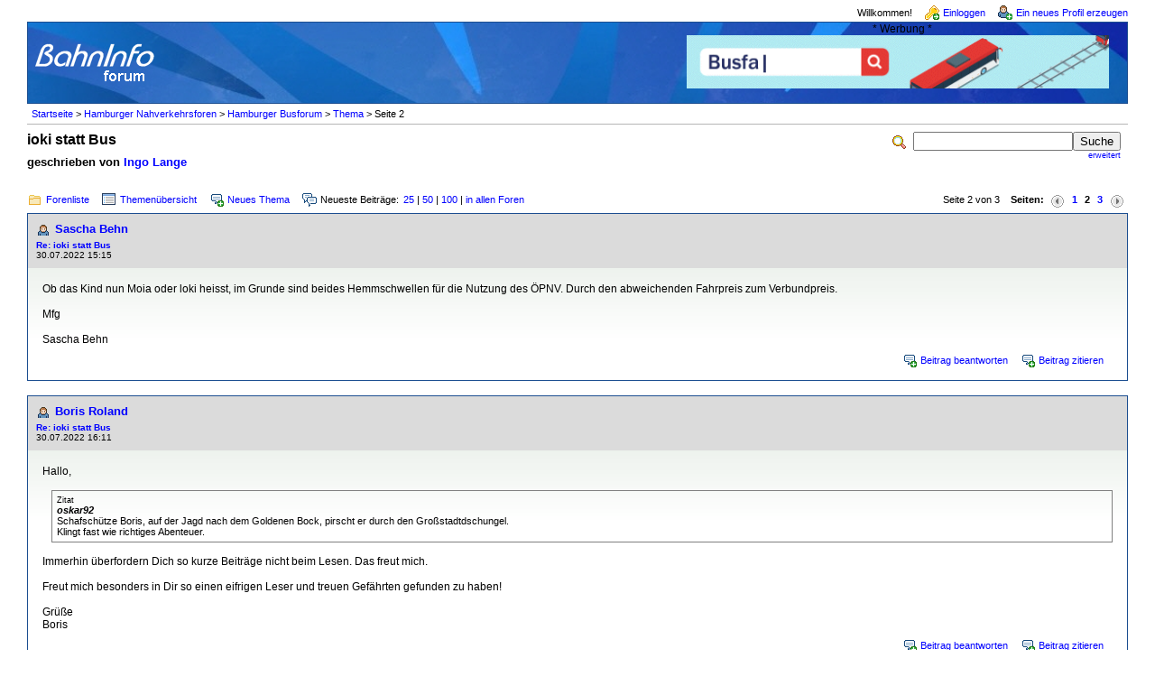

--- FILE ---
content_type: text/html; charset=iso-8859-1
request_url: https://www.bahninfo-forum.de/read.php?25,707200,747534
body_size: 55719
content:
<?xml version="1.0" encoding="iso-8859-1"?><!DOCTYPE html PUBLIC "-//W3C//DTD XHTML 1.0 Transitional//EN" "http://www.w3.org/TR/xhtml1/DTD/xhtml1-transitional.dtd">

<!-- START TEMPLATE bahninfo/header.tpl -->
<html xmlns="http://www.w3.org/1999/xhtml" xml:lang="de_DE" lang="de_DE">

<head>

<style type="text/css">
form {
display: inline;
}
</style>

<title>ioki statt Bus ::  www.bahninfo-forum.de</title>
<meta content="width=device-width, initial-scale=1.0" name="viewport">



  <link rel="stylesheet" type="text/css" href="https://www.bahninfo-forum.de/css.php?25,css" media="screen" />
  <link rel="stylesheet" type="text/css" href="https://www.bahninfo-forum.de/css.php?25,css_print" media="print" />

<script type="text/javascript" src="https://www.bahninfo-forum.de/javascript.php?25"></script>




  <meta name="description" content=" In Ahrensburg entfallen ab Mitte August zunächst für 2 Monate die Spätfahrten der Linie 576. Fahrgäste sollen ioki benutzen. Damit dürfte dieser Dienst erstmals keine „Ergänzung des ÖPNV“ (Webseite Stadt Ahrensburg) mehr sein, sondern tatsächlich ein Ersatz von regulären Busfahrten. (ioki kostet mi" />


<script type="text/javascript">
// <![CDATA[
  fileLoadingImage = 'https://www.bahninfo-forum.de/mods/embed_images/viewers/lightbox/code/images/loading.gif';
  fileBottomNavCloseImage = 'https://www.bahninfo-forum.de/mods/embed_images/viewers/lightbox/code/images/close.gif';
</script><style type="text/css">
  #imageData #bottomNavClose{ text-align:right; }
  #prevLink, #nextLink{
    background: transparent url(https://www.bahninfo-forum.de/mods/embed_images/viewers/lightbox/code/images/blank.gif) no-repeat;
  }
  #prevLink:hover, #prevLink:visited:hover {
    background: url(https://www.bahninfo-forum.de/mods/embed_images/viewers/lightbox/code/images/prevlabel.gif) left 15% no-repeat;
  }
  #nextLink:hover, #nextLink:visited:hover {
    background: url(https://www.bahninfo-forum.de/mods/embed_images/viewers/lightbox/code/images/nextlabel.gif) right 15% no-repeat;
  }
// ]]>
</style>

  <!--[if lte IE 6]>
  <style type="text/css">
  #phorum {
  width:       expression(document.body.clientWidth > 1220               ? '1220px': 'auto' );
  margin-left: expression(document.body.clientWidth > 1220               ? parseInt((document.body.clientWidth-1220)/2) : 0 );
  }
  </style>
  <![endif]-->
<link rel="shortcut icon" type="image/x-icon" href="/favicon.ico" />
<!--
Some Icons courtesy of:
  FAMFAMFAM - http://www.famfamfam.com/lab/icons/silk/
  Tango Project - http://tango-project.org/
-->
</head>

<body onload="">

  
  
  
  
  
  
  
  <div id="phorum">

  
    
    
    
    <div id="user-info" class="logged-out">

      
              <span class="welcome">Willkommen!</span>
        <a class="icon icon-key-go" href="https://www.bahninfo-forum.de/login.php?25">Einloggen</a>
        <a class="icon icon-user-add" href="https://www.bahninfo-forum.de/register.php?25">Ein neues Profil erzeugen</a>
      
    </div>

    
    
    
    <div id="logo">
		<div class="bi-logo">
      <a href="https://www.bahninfo-forum.de/">
        <img src="/templates/bahninfo/images/logo.png"
             width="139" height="50"
             alt="BahnInfo-Forum" border="0" />
      </a>
	  </div>
<div class="bi-ad">
	<span style="text-align: center; display: block;">* Werbung *</span>

	<a href="https://bit.ly/bi-bahnberufe" target="_blank" rel="noopener" style="display: inline-block; margin-right: 10px; margin-bottom: 10px;">
		<img src="/templates/bahninfo/images/customers/bahnberufe_2022.gif" border="0" style="margin: 0; width: 100%; max-width: 468px;"/>
	</a>
</div>
<div class="clearfix"></div>
    </div> <!-- end of div id=logo -->

    
    
    
    
    <div id="breadcrumb">
                                      <!-- a  href="https://www.bahninfo-forum.de/index.php">Startseite</a -->
          <a href="https://www.bahninfo-forum.de/index.php">Startseite</a>
                               &gt;                  <!-- a rel="breadcrumb-folder[26]" href="https://www.bahninfo-forum.de/index.php?26">Hamburger Nahverkehrsforen</a -->
          <a href="https://www.bahninfo-forum.de/index.php?26">Hamburger Nahverkehrsforen</a>
                               &gt;                  <!-- a rel="breadcrumb-forum[25]" href="https://www.bahninfo-forum.de/list.php?25">Hamburger Busforum</a -->
          <a href="https://www.bahninfo-forum.de/list.php?25">Hamburger Busforum</a>
                               &gt;                  <!-- a rel="breadcrumb-message[747534]" href="https://www.bahninfo-forum.de/read.php?25,707200">Thema</a -->
          <a href="https://www.bahninfo-forum.de/read.php?25,707200">Thema</a>
                               &gt;                  Seite 2                      <span id="breadcrumbx"></span>
    </div> <!-- end of div id=breadcrumb -->

    
    <div id="search-area" class="icon-zoom">
      <form id="header-search-form" action="https://www.bahninfo-forum.de/search.php?25" method="get">
        <input type="hidden" name="forum_id" value="25" />
<input type="hidden" name="posting_token:post" value="cb15d4fe62d6500ccf891d0c68ffa86e" />
<input type="hidden" name="posting_token:post" value="cb15d4fe62d6500ccf891d0c68ffa86e" />
        <input type="hidden" name="phorum_page" value="search" />
        <input type="hidden" name="match_forum" value="ALL" />
        <input type="hidden" name="match_dates" value="365" />
        <input type="hidden" name="match_threads" value="0" />
        <input type="hidden" name="match_type" value="ALL" />
        <input type="text" name="search" size="20" value="" class="styled-text" /><input type="submit" value="Suche" class="styled-button" /><br />
        <a href="https://www.bahninfo-forum.de/search.php?25">erweitert</a>
      </form>
    </div> <!-- end of div id=search-area -->
	
    
    <div id="page-info">

        
              
          
        <span class="h1 heading">ioki statt Bus</span>
        <div class="big_description">geschrieben von <a href="https://www.bahninfo-forum.de/profile.php?25,282">Ingo Lange</a>&nbsp;</div>
      
    </div> <!-- end of div id=page-info -->

    
    
    
    
    
   
<!-- END TEMPLATE bahninfo/header.tpl -->

<!-- BEGIN TEMPLATE read.tpl -->

<div class="nav">
	<div class="nav-links">
    <a class="icon icon-folder" href="https://www.bahninfo-forum.de/index.php">Forenliste</a>
    <a class="icon icon-list" href="https://www.bahninfo-forum.de/list.php?25">Themen&uuml;bersicht</a>
    <a class="icon icon-comment-add" href="https://www.bahninfo-forum.de/posting.php?25">Neues Thema</a>
    <span class="icon icon-comments">Neueste Beitr&auml;ge:</span><a href="newest.php?25,num=25">25</a> | <a href="newest.php?25,num=50">50</a> | <a href="newest.php?25,num=100">100</a> | <a href="newest.php?num=25">in allen Foren</a>
	</div>
    <!-- BEGIN TEMPLATE bahninfo/paging.tpl -->

<div class="paging">
  Seite 2 von 3&nbsp;&nbsp;&nbsp;&nbsp;<strong>Seiten:</strong>&nbsp;<a href="https://www.bahninfo-forum.de/read.php?25,707200,page=1" title="vorherige Seite"><img src="https://www.bahninfo-forum.de/templates/bahninfo/images/control_prev.png" class="icon1616" alt="vorherige Seite" /></a><a href="https://www.bahninfo-forum.de/read.php?25,707200,page=1">1</a><strong class="current-page">2</strong><a href="https://www.bahninfo-forum.de/read.php?25,707200,page=3">3</a><a href="https://www.bahninfo-forum.de/read.php?25,707200,page=3" title="n&auml;chste Seite"><img src="https://www.bahninfo-forum.de/templates/bahninfo/images/control_next.png" class="icon1616" alt="n&auml;chste Seite" /></a>
</div>

<!-- END TEMPLATE bahninfo/paging.tpl -->

	<div class="clearfix"></div>
</div>



    
        <a name="msg-739271"></a>
    

    <div class="message">

        <div class="generic">

            <table border="0" cellspacing="0">
                <tr>

                       
                    <td width="100%">
                        <div class="message-author icon-user">
                            <a href="https://www.bahninfo-forum.de/profile.php?25,179">Sascha Behn</a>
                            					   
                        </div>
                        <small>
                        <strong><a href="https://www.bahninfo-forum.de/read.php?25,707200,739271#msg-739271">Re: ioki statt Bus</a> </strong><br />
                        30.07.2022 15:15
                        </small>
                    </td>
                    <td class="message-user-info" nowrap="nowrap">
                        
                        
                    </td>
                </tr>
            </table>
        </div>

        <div class="message-body">
            

             Ob das Kind nun Moia oder loki heisst, im Grunde sind beides Hemmschwellen für die Nutzung des ÖPNV. Durch den abweichenden Fahrpreis zum Verbundpreis.<br />
<br />
Mfg<br />
<br />
Sascha Behn
            
            <div class="message-options">
                
                <a class="icon icon-comment-add" href="https://www.bahninfo-forum.de/read.php?25,707200,739271#REPLY">Beitrag beantworten</a>
                <a class="icon icon-comment-add" href="https://www.bahninfo-forum.de/read.php?25,707200,739271,quote=1#REPLY">Beitrag zitieren</a>
                
            </div>

            

            

        </div>
    </div>


    
        <a name="msg-739276"></a>
    

    <div class="message">

        <div class="generic">

            <table border="0" cellspacing="0">
                <tr>

                       
                    <td width="100%">
                        <div class="message-author icon-user">
                            <a href="https://www.bahninfo-forum.de/profile.php?25,7807">Boris Roland</a>
                            					   
                        </div>
                        <small>
                        <strong><a href="https://www.bahninfo-forum.de/read.php?25,707200,739276#msg-739276">Re: ioki statt Bus</a> </strong><br />
                        30.07.2022 16:11
                        </small>
                    </td>
                    <td class="message-user-info" nowrap="nowrap">
                        
                        
                    </td>
                </tr>
            </table>
        </div>

        <div class="message-body">
            

             Hallo,<br />
<br />
<blockquote class="bbcode"><div><small>Zitat<br /></small><strong>oskar92</strong><br />
Schafschütze Boris, auf der Jagd nach dem Goldenen Bock, pirscht er durch den Großstadtdschungel.<br />
Klingt fast wie richtiges Abenteuer.</div></blockquote>
<br />
Immerhin überfordern Dich so kurze Beiträge nicht beim Lesen. Das freut mich.<br />
<br />
Freut mich besonders in Dir so einen eifrigen Leser und treuen Gefährten gefunden zu haben!<br />
<br />
Grüße<br />
Boris
            
            <div class="message-options">
                
                <a class="icon icon-comment-add" href="https://www.bahninfo-forum.de/read.php?25,707200,739276#REPLY">Beitrag beantworten</a>
                <a class="icon icon-comment-add" href="https://www.bahninfo-forum.de/read.php?25,707200,739276,quote=1#REPLY">Beitrag zitieren</a>
                
            </div>

            

            

        </div>
    </div>


    
        <a name="msg-739343"></a>
    

    <div class="message">

        <div class="generic">

            <table border="0" cellspacing="0">
                <tr>

                       
                    <td width="100%">
                        <div class="message-author icon-user">
                            <a href="https://www.bahninfo-forum.de/profile.php?25,4335">M2204</a>
                            					   
                        </div>
                        <small>
                        <strong><a href="https://www.bahninfo-forum.de/read.php?25,707200,739343#msg-739343">Re: ioki statt Bus</a> </strong><br />
                        31.07.2022 00:33
                        </small>
                    </td>
                    <td class="message-user-info" nowrap="nowrap">
                        
                        
                    </td>
                </tr>
            </table>
        </div>

        <div class="message-body">
            

             <blockquote class="bbcode"><div><small>Zitat<br /></small><strong>Sascha Behn</strong><br />
Ob das Kind nun Moia oder loki heisst, im Grunde sind beides Hemmschwellen für die Nutzung des ÖPNV. Durch den abweichenden Fahrpreis zum Verbundpreis.</div></blockquote>
<br />
Hauptsächlich durch die Voranmeldung und die damit verbundene nicht spontane Nutzungsmöglichkeit wird massiv abgeschreckt. Bei beiden Systemen kommt noch hinzu, dass die Fahrzeit und damit konkrete Anschlüsse/Verabredungen nicht planbar sind. Zudem muss man damit rechnen, dass einfach gar kein Angebot gemacht wird, wenn es zu viel Nachfrage gibt. All diese Probleme hat linienbasierter ÖPNV nach Fahrplan nicht. Ist aber nicht modern genug :-).<br />
<br />
Dann soll jetzt eben nochmal dieselbe Erfahrung diverser Rufbusse seit den 1970er Jahren gemacht werden. Nun eben per App statt per Telefon, BTX oder Fax :-).<br />
<br />
Immer wieder schön ist dieses Werbevideo (ca. 1980). Kann man ja jetzt in Osdorf/Lurup nochmal als Re-Make anbieten: [<a href="https://www.youtube.com/watch?v=tountPStSHE" target="_blank"  rel="nofollow">www.youtube.com</a>]
            
            <div class="message-options">
                
                <a class="icon icon-comment-add" href="https://www.bahninfo-forum.de/read.php?25,707200,739343#REPLY">Beitrag beantworten</a>
                <a class="icon icon-comment-add" href="https://www.bahninfo-forum.de/read.php?25,707200,739343,quote=1#REPLY">Beitrag zitieren</a>
                
            </div>

            

            

        </div>
    </div>


    
        <a name="msg-739407"></a>
    

    <div class="message">

        <div class="generic">

            <table border="0" cellspacing="0">
                <tr>

                       
                    <td width="100%">
                        <div class="message-author icon-user">
                            <a href="https://www.bahninfo-forum.de/profile.php?25,282">Ingo Lange</a>
                            					   
                        </div>
                        <small>
                        <strong><a href="https://www.bahninfo-forum.de/read.php?25,707200,739407#msg-739407">Re: ioki statt Bus</a> </strong><br />
                        31.07.2022 18:57
                        </small>
                    </td>
                    <td class="message-user-info" nowrap="nowrap">
                        
                        
                    </td>
                </tr>
            </table>
        </div>

        <div class="message-body">
            

             <blockquote class="bbcode"><div><small>Zitat<br /></small><strong>M2204</strong><br />
Immer wieder schön ist dieses Werbevideo (ca. 1980). Kann man ja jetzt in Osdorf/Lurup nochmal als Re-Make anbieten: [<a href="https://www.youtube.com/watch?v=tountPStSHE" target="_blank"  rel="nofollow">www.youtube.com</a>]</div></blockquote>
<br />
Bei so einem Andrang hat sich wohl vor allem die Bundespost über die Telefongebühren gefreut… Und die Schüler mussten jeden Tag anrufen, wenn die Schule vorbei war? Und als Fahrer ständig neue „nächste Haltestellen“ präsentiert zu bekommen, scheint auch nicht gerade entspannt.<br />
<br />
Aber in der Tat, was uns heute oft als modern verkauft wird, ist nichts anderes, nur neu verpackt.
            
            <div class="message-options">
                
                <a class="icon icon-comment-add" href="https://www.bahninfo-forum.de/read.php?25,707200,739407#REPLY">Beitrag beantworten</a>
                <a class="icon icon-comment-add" href="https://www.bahninfo-forum.de/read.php?25,707200,739407,quote=1#REPLY">Beitrag zitieren</a>
                
            </div>

            

            

        </div>
    </div>


    
        <a name="msg-739413"></a>
    

    <div class="message">

        <div class="generic">

            <table border="0" cellspacing="0">
                <tr>

                       
                    <td width="100%">
                        <div class="message-author icon-user">
                            <a href="https://www.bahninfo-forum.de/profile.php?25,7807">Boris Roland</a>
                            					   
                        </div>
                        <small>
                        <strong><a href="https://www.bahninfo-forum.de/read.php?25,707200,739413#msg-739413">Re: ioki statt Bus</a> </strong><br />
                        31.07.2022 19:40
                        </small>
                    </td>
                    <td class="message-user-info" nowrap="nowrap">
                        
                        
                    </td>
                </tr>
            </table>
        </div>

        <div class="message-body">
            

             Hallo,<br />
<br />
<blockquote class="bbcode"><div><small>Zitat<br /></small><strong>Ingo Lange</strong><br />
Aber in der Tat, was uns heute oft als modern verkauft wird, ist nichts anderes, nur neu verpackt.</div></blockquote>
<br />
In der Tat, fast erschreckend. ;-) Selbst die Werbung dazu im zeitgenössischen Kontext, wie heute.<br />
<br />
Grüße<br />
Boris
            
            <div class="message-options">
                
                <a class="icon icon-comment-add" href="https://www.bahninfo-forum.de/read.php?25,707200,739413#REPLY">Beitrag beantworten</a>
                <a class="icon icon-comment-add" href="https://www.bahninfo-forum.de/read.php?25,707200,739413,quote=1#REPLY">Beitrag zitieren</a>
                
            </div>

            

            

        </div>
    </div>


    
        <a name="msg-742343"></a>
    

    <div class="message">

        <div class="generic">

            <table border="0" cellspacing="0">
                <tr>

                       
                    <td width="100%">
                        <div class="message-author icon-user">
                            <a href="https://www.bahninfo-forum.de/profile.php?25,7807">Boris Roland</a>
                            					   
                        </div>
                        <small>
                        <strong><a href="https://www.bahninfo-forum.de/read.php?25,707200,742343#msg-742343">Re: ioki statt Bus</a> </strong><br />
                        01.09.2022 20:59
                        </small>
                    </td>
                    <td class="message-user-info" nowrap="nowrap">
                        
                        
                    </td>
                </tr>
            </table>
        </div>

        <div class="message-body">
            

             Hallo,<br />
<br />
am Samstag ab 12 Uhr gibt es - organisiert durch den Sozialverband Deutschland (SoVD) - eine Kundgebung gegen die Einstellung von ioki in Lurup/Osdorf vor dem Lurup Center.<br />
<br />
Grüße<br />
Boris
            
            <div class="message-options">
                
                <a class="icon icon-comment-add" href="https://www.bahninfo-forum.de/read.php?25,707200,742343#REPLY">Beitrag beantworten</a>
                <a class="icon icon-comment-add" href="https://www.bahninfo-forum.de/read.php?25,707200,742343,quote=1#REPLY">Beitrag zitieren</a>
                
            </div>

            

            

        </div>
    </div>


    
        <a name="msg-742479"></a>
    

    <div class="message">

        <div class="generic">

            <table border="0" cellspacing="0">
                <tr>

                       
                    <td width="100%">
                        <div class="message-author icon-user">
                            <a href="https://www.bahninfo-forum.de/profile.php?25,9062">oskar92</a>
                            					   
                        </div>
                        <small>
                        <strong><a href="https://www.bahninfo-forum.de/read.php?25,707200,742479#msg-742479">Re: ioki statt Bus</a> </strong><br />
                        02.09.2022 18:58
                        </small>
                    </td>
                    <td class="message-user-info" nowrap="nowrap">
                        
                        
                    </td>
                </tr>
            </table>
        </div>

        <div class="message-body">
            

             Siehe dazu auch diese beiden Artikel:<br />
<a href="https://www.auepost.de/topnews/der-r-bus-ein-stueck-verkehrsgeschichte-aus-wunstorf-11403/" target="_blank"  rel="nofollow">Wunstorfer Aue Post 2017</a><br />
<a href="https://www.spiegel.de/fotostrecke/moias-vorgaenger-rufbusse-aus-der-analogen-welt-fotostrecke-168921.html" target="_blank"  rel="nofollow">Der Spiegel 2019</a><br />
Hochaktuell, im Zusammenhang mit der Diskussion über den ÖPNV im ländlichen Raum, gerade auch im Rahmen der &quot;9 €-Ticket&quot; Bilanzierung.
            
            <div class="message-options">
                
                <a class="icon icon-comment-add" href="https://www.bahninfo-forum.de/read.php?25,707200,742479#REPLY">Beitrag beantworten</a>
                <a class="icon icon-comment-add" href="https://www.bahninfo-forum.de/read.php?25,707200,742479,quote=1#REPLY">Beitrag zitieren</a>
                
            </div>

            

            

        </div>
    </div>


    
        <a name="msg-745502"></a>
    

    <div class="message">

        <div class="generic">

            <table border="0" cellspacing="0">
                <tr>

                       
                    <td width="100%">
                        <div class="message-author icon-user">
                            <a href="https://www.bahninfo-forum.de/profile.php?25,7807">Boris Roland</a>
                            					   
                        </div>
                        <small>
                        <strong><a href="https://www.bahninfo-forum.de/read.php?25,707200,745502#msg-745502">Re: ioki statt Bus</a> </strong><br />
                        04.10.2022 22:29
                        </small>
                    </td>
                    <td class="message-user-info" nowrap="nowrap">
                        
                        
                    </td>
                </tr>
            </table>
        </div>

        <div class="message-body">
            

             Hallo,<br />
<br />
der <a href="https://www.ndr.de/nachrichten/hamburg/Sammeltaxi-Anbieter-Moia-baut-Angebot-in-Hamburg-aus,moia208.html" target="_blank"  rel="nofollow">NDR</a> und <a href="https://www.moia.io/de-DE/news-center/moia-erhaelt-neue-genehmigung-in-hamburg" target="_blank"  rel="nofollow">MOIA</a> selbst verbreiten die Pressemitteilung von MOIA, dass MOIA nach dem geänderten Personenbeförderungsgesetz eigenwirtschaftlichen Linienbedarfsverkehr ab dem nächsten Jahr beantragt hat. Das Angebot soll zusätzlich Teil des Hamburg-Takts werden, indem MOIA nicht nur in den HVV &quot;integriert&quot; werden soll, sondern es auch einen Abschlag für Abo-Karten Inhaber auf den MOIA-Tarif geben soll.<br />
<br />
Der NDR-Artikel ist um die Meldung erweitert, dass es in Lurup/Osdorf noch ein verbessertes Busangebot geben soll. Ist schon bekannt, welche Verbesserungen zur Einstellung von ioki kommen werden?<br />
<br />
Grüße<br />
Boris
            
            <div class="message-options">
                
                <a class="icon icon-comment-add" href="https://www.bahninfo-forum.de/read.php?25,707200,745502#REPLY">Beitrag beantworten</a>
                <a class="icon icon-comment-add" href="https://www.bahninfo-forum.de/read.php?25,707200,745502,quote=1#REPLY">Beitrag zitieren</a>
                
            </div>

            

            

        </div>
    </div>


    
        <a name="msg-745520"></a>
    

    <div class="message">

        <div class="generic">

            <table border="0" cellspacing="0">
                <tr>

                       
                    <td width="100%">
                        <div class="message-author icon-user">
                            <a href="https://www.bahninfo-forum.de/profile.php?25,179">Sascha Behn</a>
                            					   
                        </div>
                        <small>
                        <strong><a href="https://www.bahninfo-forum.de/read.php?25,707200,745520#msg-745520">Re: ioki statt Bus</a> </strong><br />
                        05.10.2022 06:37
                        </small>
                    </td>
                    <td class="message-user-info" nowrap="nowrap">
                        
                        
                    </td>
                </tr>
            </table>
        </div>

        <div class="message-body">
            

             Ich bin immer noch der Meinung, AST und diese Shuttledienste (moia, loki und co) sind Hemmschwellen bei der Nutzung des ÖPNV.<br />
<br />
Mfg<br />
<br />
Sascha Behn
            
            <div class="message-options">
                
                <a class="icon icon-comment-add" href="https://www.bahninfo-forum.de/read.php?25,707200,745520#REPLY">Beitrag beantworten</a>
                <a class="icon icon-comment-add" href="https://www.bahninfo-forum.de/read.php?25,707200,745520,quote=1#REPLY">Beitrag zitieren</a>
                
            </div>

            

            

        </div>
    </div>


    
        <a name="msg-745528"></a>
    

    <div class="message">

        <div class="generic">

            <table border="0" cellspacing="0">
                <tr>

                       
                    <td width="100%">
                        <div class="message-author icon-user">
                            <a href="https://www.bahninfo-forum.de/profile.php?25,4335">M2204</a>
                            					   
                        </div>
                        <small>
                        <strong><a href="https://www.bahninfo-forum.de/read.php?25,707200,745528#msg-745528">Re: ioki statt Bus</a> </strong><br />
                        05.10.2022 08:07
                        </small>
                    </td>
                    <td class="message-user-info" nowrap="nowrap">
                        
                        
                    </td>
                </tr>
            </table>
        </div>

        <div class="message-body">
            

             <blockquote class="bbcode"><div><small>Zitat<br /></small><strong>Sascha Behn</strong><br />
Ich bin immer noch der Meinung, AST und diese Shuttledienste (moia, loki und co) sind Hemmschwellen bei der Nutzung des ÖPNV.</div></blockquote>
<br />
Ist auch so. Schon die Rufbussysteme (erste in den 1970er Jahren) haben dies vielerorts gezeigt. Nach Umstellung auf Regelbetrieb sind die Fahrgastzahlen deutlich gestiegen. Was man den Systemen lassen muss: Sie sind ein schöner Testballon, mit dem man Potenziale sichtbar machen kann. In den attraktiven Bereichen kann dann ein verlässlicher Regelbetrieb eingerichtet werden.<br />
<br />
Hauptproblem aus Fahrgastsicht ist eben, dass man anmelden muss und dann keine Verlässlichkeit hat, dass der Moiashuttle auch wirklich zur gewünschten Zeit verfügbar ist. Diese Systeme sind eben nicht spitzenlastfähig und stabil verfügbar. Sie bleiben immer Wackelkandidaten und sind daher nur bei wenigen Fahrtanlässen, bei denen es nicht drauf ankommt oder wo es auch alternative Optionen gäbe, eine genutzte Option. Wie wurde es mal in einem Diskussionstermin zu diesem Thema gesagt: &quot;Gelegenheits-ÖPNV für Fußfaule!&quot; Trifft es m.E. ganz gut ...<br />
<br />
Den Testballoncharakter kann man heutzutage durch datengestützte Auswertungen billiger haben als jetzt 450 Testbusse auf die Straße zu schicken. Wenn man sich allein vorstellt, diese Ressourcen stattdessen in den Regel-ÖPNV zu investieren. Das würde messbar etwas bewirken, während Moia selbst im Maximalszenario mit 5.000 autonomen Fahrzeugen nur einen Anteil von 2,95% der Wege in HH erwartet und das weiterhin bei einer kläglichen Besetzung von 1,83 je Flotten-km. Aktuell liegt die Besetzung bei 1,33, d.h. unterhalb des Pkw.
            
            <div class="message-options">
                
                <a class="icon icon-comment-add" href="https://www.bahninfo-forum.de/read.php?25,707200,745528#REPLY">Beitrag beantworten</a>
                <a class="icon icon-comment-add" href="https://www.bahninfo-forum.de/read.php?25,707200,745528,quote=1#REPLY">Beitrag zitieren</a>
                
            </div>

            

            

        </div>
    </div>


    
        <a name="msg-745533"></a>
    

    <div class="message">

        <div class="generic">

            <table border="0" cellspacing="0">
                <tr>

                       
                    <td width="100%">
                        <div class="message-author icon-user">
                            <a href="https://www.bahninfo-forum.de/profile.php?25,3817">McPom</a>
                            					   
                        </div>
                        <small>
                        <strong><a href="https://www.bahninfo-forum.de/read.php?25,707200,745533#msg-745533">Re: ioki statt Bus</a> </strong><br />
                        05.10.2022 09:19
                        </small>
                    </td>
                    <td class="message-user-info" nowrap="nowrap">
                        
                        
                    </td>
                </tr>
            </table>
        </div>

        <div class="message-body">
            

             <blockquote class="bbcode"><div><small>Zitat<br /></small><strong>Sascha Behn</strong><br />
Ich bin immer noch der Meinung, AST und diese Shuttledienste (moia, loki und co) sind Hemmschwellen bei der Nutzung des ÖPNV.</div></blockquote>
<br />
Das hängt vermutlich davon ab, aus welcher Richtung du schaust. Als abgespeckte Variante eines Linienverkehrs sehe ich es genauso. Als zusätzliches Angebot für bisher nicht oder schlecht angebundene Quartiere kann es aber durchaus attraktiv sein. Hier sehe ich eher den Preis als kritisch an - ein kleiner Rabatt wie jetzt kommuniziert wird an der Akzeptanz nicht viel ändern.<br />
<br />
Tobias
            
            <div class="message-options">
                
                <a class="icon icon-comment-add" href="https://www.bahninfo-forum.de/read.php?25,707200,745533#REPLY">Beitrag beantworten</a>
                <a class="icon icon-comment-add" href="https://www.bahninfo-forum.de/read.php?25,707200,745533,quote=1#REPLY">Beitrag zitieren</a>
                
            </div>

            

            

        </div>
    </div>


    
        <a name="msg-745539"></a>
    

    <div class="message">

        <div class="generic">

            <table border="0" cellspacing="0">
                <tr>

                       
                    <td width="100%">
                        <div class="message-author icon-user">
                            <a href="https://www.bahninfo-forum.de/profile.php?25,635">christian schmidt</a>
                            					   
                        </div>
                        <small>
                        <strong><a href="https://www.bahninfo-forum.de/read.php?25,707200,745539#msg-745539">Re: ioki statt Bus</a> </strong><br />
                        05.10.2022 09:57
                        </small>
                    </td>
                    <td class="message-user-info" nowrap="nowrap">
                        
                        
                    </td>
                </tr>
            </table>
        </div>

        <div class="message-body">
            

             <blockquote class="bbcode"><div><small>Zitat<br /></small><strong>Sascha Behn</strong><br />
Ich bin immer noch der Meinung, AST und diese Shuttledienste (moia, loki und co) sind Hemmschwellen bei der Nutzung des ÖPNV.</div></blockquote>
<br />
Für Fahrgäste? Die bekommen doch einfach ein billiges Taxi?
            
            <div class="message-options">
                
                <a class="icon icon-comment-add" href="https://www.bahninfo-forum.de/read.php?25,707200,745539#REPLY">Beitrag beantworten</a>
                <a class="icon icon-comment-add" href="https://www.bahninfo-forum.de/read.php?25,707200,745539,quote=1#REPLY">Beitrag zitieren</a>
                
            </div>

            

            

        </div>
    </div>


    
        <a name="msg-745542"></a>
    

    <div class="message">

        <div class="generic">

            <table border="0" cellspacing="0">
                <tr>

                       
                    <td width="100%">
                        <div class="message-author icon-user">
                            <a href="https://www.bahninfo-forum.de/profile.php?25,5766">Heiko T.</a>
                            					   
                        </div>
                        <small>
                        <strong><a href="https://www.bahninfo-forum.de/read.php?25,707200,745542#msg-745542">Re: ioki statt Bus</a> </strong><br />
                        05.10.2022 10:31
                        </small>
                    </td>
                    <td class="message-user-info" nowrap="nowrap">
                        
                        
                    </td>
                </tr>
            </table>
        </div>

        <div class="message-body">
            

             Ich habe das jetzt noch nicht so richtig rauslesen können. Man muss somit für diesen diesen Service etwas bezahlen und bekommt einen Euro Rabatt? Was kostet denn so eine kurze Fahrt zur nächsten Haltestelle. Und das nur mit einer Abbokarte?<br />
<br />
Wenn das später in den HVV übergehen soll und man den Hamburg Takt ausbauen will, dann sind diese durch die Ansage, das man keine 5 Minuten warten soll, im Fahrpreis mit inbegriffen, oder gibt es dann weiterhin zusätzliche Kosten?<br />
<br />
Für schwerbehinderte Menschen auch ohne Rollstuhl, oder überhaupt ältere Menschen, die weiter ab von einer Haltestelle wohnen, finde ich die Idee sonst ganz gut. Aber die werden doch zu einigen Zeiten einfach nur leer durch die Gegend fahren.
            
            <div class="message-options">
                
                <a class="icon icon-comment-add" href="https://www.bahninfo-forum.de/read.php?25,707200,745542#REPLY">Beitrag beantworten</a>
                <a class="icon icon-comment-add" href="https://www.bahninfo-forum.de/read.php?25,707200,745542,quote=1#REPLY">Beitrag zitieren</a>
                
            </div>

            

            

        </div>
    </div>


    
        <a name="msg-745593"></a>
    

    <div class="message">

        <div class="generic">

            <table border="0" cellspacing="0">
                <tr>

                       
                    <td width="100%">
                        <div class="message-author icon-user">
                            <a href="https://www.bahninfo-forum.de/profile.php?25,6562">Kirk</a>
                            					   
                        </div>
                        <small>
                        <strong><a href="https://www.bahninfo-forum.de/read.php?25,707200,745593#msg-745593">Re: ioki statt Bus</a> </strong><br />
                        06.10.2022 09:53
                        </small>
                    </td>
                    <td class="message-user-info" nowrap="nowrap">
                        
                        
                    </td>
                </tr>
            </table>
        </div>

        <div class="message-body">
            

             die Frage ist ja auch Rabatt auf was? Ich nutzen relativ häufig Moia und zahle da oft Preise wo ich garnicht weiß WIE der jetzt zustande gekommen ist. MOIA hat ja schon jetzt ein Rabatt-Sytem ähnlich der Bahncad, nur Monatlich. 6€ für 30 Tage 25%. MOIA muss aber auch seine Flotte vergrößern, ich hab noch heute oft Fahren die er mir anbietet, ich sie aber nicht anklicken kann, da nicht verfügbar. Fahrten kann man ja inzwischen bis zu 24h im Voraus buchen....aber bitte nicht  innerhalb der ersten 90 Minuten nach Beginn der Geschäftszeit.
            
            <div class="message-options">
                
                <a class="icon icon-comment-add" href="https://www.bahninfo-forum.de/read.php?25,707200,745593#REPLY">Beitrag beantworten</a>
                <a class="icon icon-comment-add" href="https://www.bahninfo-forum.de/read.php?25,707200,745593,quote=1#REPLY">Beitrag zitieren</a>
                
            </div>

            

            

        </div>
    </div>


    
        <a name="msg-747534"></a>
    

    <div class="message">

        <div class="generic">

            <table border="0" cellspacing="0">
                <tr>

                       
                    <td width="100%">
                        <div class="message-author icon-user">
                            <a href="https://www.bahninfo-forum.de/profile.php?25,1966">Sonnabend</a>
                            					   
                        </div>
                        <small>
                        <strong><a href="https://www.bahninfo-forum.de/read.php?25,707200,747534#msg-747534">ioki + MOIA statt oder mit Bus + Bahn - zur Versachlichung: Bericht der BVM</a> </strong><br />
                        24.10.2022 14:33
                        </small>
                    </td>
                    <td class="message-user-info" nowrap="nowrap">
                        
                        
                    </td>
                </tr>
            </table>
        </div>

        <div class="message-body">
            

             Moin,<br />
<br />
eine etwas tiefergehende <a href="https://www.buergerschaft-hh.de/parldok/dokument/81405/buergerschaftliches_ersuchen_vom_18_august_2021_auf_dem_weg_zum_hamburg_takt_on_demand_verkehre_im_hvv_drs_22_5289_neufassung.pdf" target="_blank"  rel="nofollow">Berichterstattung</a> zur bisherigen Nutzung der &quot;on-demand&quot;-Verkehre hat die BVM jetzt mit Datum vom 11.10.2022 vorgelegt.
            
            <div class="message-options">
                
                <a class="icon icon-comment-add" href="https://www.bahninfo-forum.de/read.php?25,707200,747534#REPLY">Beitrag beantworten</a>
                <a class="icon icon-comment-add" href="https://www.bahninfo-forum.de/read.php?25,707200,747534,quote=1#REPLY">Beitrag zitieren</a>
                
            </div>

            

            

        </div>
    </div>


    
        <a name="msg-747549"></a>
    

    <div class="message">

        <div class="generic">

            <table border="0" cellspacing="0">
                <tr>

                       
                    <td width="100%">
                        <div class="message-author icon-user">
                            <a href="https://www.bahninfo-forum.de/profile.php?25,635">christian schmidt</a>
                            					   
                        </div>
                        <small>
                        <strong><a href="https://www.bahninfo-forum.de/read.php?25,707200,747549#msg-747549">Re: ioki + MOIA statt oder mit Bus + Bahn - zur Versachlichung: Bericht der BVM</a> </strong><br />
                        24.10.2022 15:43
                        </small>
                    </td>
                    <td class="message-user-info" nowrap="nowrap">
                        
                        
                    </td>
                </tr>
            </table>
        </div>

        <div class="message-body">
            

             Nicht uninteressant. <br />
<br />
Für Moia zeigt Abbildung 2 die Wege pro Tagesstunde - und da hätte ich gerne Vergleichsdaten zu Taxis. Bei Zweck steht dann auch 60% Freizeit - das sieht mir doch stark wie ein Taxidienst aus. Würde ich da sehr dafür interessieren was denn so die Durchschnittskosten sind, für Fahrgäste und für den Betreiber. Und was den die Taxenverbände davon so halten. <br />
<br />
Bei Ioki fällt die auf das 72% aller Fahrten ÖPNV-Anschlussfahrten sind, und dementsprechend die häufigsten Ziel die S-Bahnhaltestellen Eidelstedt, Elbgaustraße, Klein Flottbek und Hochkamp sind, soei Bahrenfeld Trabrennbahn und Rugenbarg (Nord)/Eckhoffplatz. Da würde mich dann mal interessieren was die anderen Enden sind, und auch wann die Fahrten stattfinden (was bei Ioki anders als bei Moia leider nicht angezeigt wird). Denn die Frage ist doch ob es besser wäre die Ioki-Mittel in den Ausbau des Zubringerverkehr zu diesen Orten zu investieren?
            
            <div class="message-options">
                
                <a class="icon icon-comment-add" href="https://www.bahninfo-forum.de/read.php?25,707200,747549#REPLY">Beitrag beantworten</a>
                <a class="icon icon-comment-add" href="https://www.bahninfo-forum.de/read.php?25,707200,747549,quote=1#REPLY">Beitrag zitieren</a>
                
            </div>

            

            

        </div>
    </div>


    
        <a name="msg-747576"></a>
    

    <div class="message">

        <div class="generic">

            <table border="0" cellspacing="0">
                <tr>

                       
                    <td width="100%">
                        <div class="message-author icon-user">
                            <a href="https://www.bahninfo-forum.de/profile.php?25,4335">M2204</a>
                            					   
                        </div>
                        <small>
                        <strong><a href="https://www.bahninfo-forum.de/read.php?25,707200,747576#msg-747576">Re: ioki + MOIA statt oder mit Bus + Bahn - zur Versachlichung: Bericht der BVM</a> </strong><br />
                        24.10.2022 18:46
                        </small>
                    </td>
                    <td class="message-user-info" nowrap="nowrap">
                        
                        
                    </td>
                </tr>
            </table>
        </div>

        <div class="message-body">
            

             Danke für den Link zur Bürgerschaftsdrucksache. Insgesamt bleiben die Informationen für eine valide Beurteilung natürlich sehr dünn. Da ist die veröffentlichte Begleitforschung zu Moia schon deutlich erhellender.<br />
<br />
Zu Ioki werden außer der verpixelten Karte gar keine Gesamtfahrgastzahlen oder Kennwerte angegeben. Zu allen Prozentwerten fehlt die Basisangabe. Die Moia-Zahlen zeigen überschlägig - analog zum Forschungsbericht - die mehr als dürftige Nutzung im Vergleich zu den eingesetzten Ressourcen.<br />
<br />
Meine Überschlagsrechnung zu den wenigen Moia-Infos:<br />
<br />
1. Quartal 150.000 FG pro Monat x 12 = 1,8 Mio. FG p.a. / 300 Normtage (üblicher Daumen-Ansatz im Verkehr, um auf den normalen Wochentag zu kommen) = 6.000 FG pro Tag<br />
<br />
Dazu die Betriebsleistungen: 220 eingesetzte Fahrzeuge x 15 Einsatzstunden je Fahrzeug und Tag (Annahme) = 3.300 Einsatzstunden pro Tag<br />
<br />
FG pro Einsatzstunde: 6.000 / 3.300 = 1,8 FG pro Stunde<br />
<br />
Jetzt kann man noch ein bisschen an den Annahmen drehen: Fahrzeuge fahren weniger Stunden, 300 Tage justieren etc. Dies wird an den Größenordnungen nichts ändern. Die dürftige Besetztquote FG-km/Wg-km passt ja ebenso zum Befund (geringer als im Autoverkehr).<br />
<br />
Ergebnis von Herrn Bill könnte also eher die Empfehlung sein, die Verkehre einzustellen und die Gelder umzulenken in das Kernangebot.
            
            <div class="message-options">
                
                <a class="icon icon-comment-add" href="https://www.bahninfo-forum.de/read.php?25,707200,747576#REPLY">Beitrag beantworten</a>
                <a class="icon icon-comment-add" href="https://www.bahninfo-forum.de/read.php?25,707200,747576,quote=1#REPLY">Beitrag zitieren</a>
                
            </div>

            

            

        </div>
    </div>


    
        <a name="msg-766289"></a>
    

    <div class="message">

        <div class="generic">

            <table border="0" cellspacing="0">
                <tr>

                       
                    <td width="100%">
                        <div class="message-author icon-user">
                            <a href="https://www.bahninfo-forum.de/profile.php?25,4335">M2204</a>
                            					   
                        </div>
                        <small>
                        <strong><a href="https://www.bahninfo-forum.de/read.php?25,707200,766289#msg-766289">Re: ioki + MOIA statt oder mit Bus + Bahn - zur Versachlichung: Bericht der BVM</a> </strong><br />
                        28.04.2023 17:22
                        </small>
                    </td>
                    <td class="message-user-info" nowrap="nowrap">
                        
                        
                    </td>
                </tr>
            </table>
        </div>

        <div class="message-body">
            

             Für die Anfangszeit in Harburg haben die VHH Zahlen herausgelassen (https://vhhbus.de/hvv-hop-harburg-erweiterung/). Die &quot;Nachfrage sei groß.&quot;, was ja immer so ein bisschen auf die Relation ankommt :-).<br />
<br />
Die Zahlen:<br />
<br />
- 10.400 FG auf 8.500 Fahrten<br />
<br />
--&gt; also im Mittel 1,22 Fahrgäste je Nutzfahrt, was auf weitgehende Taxibedienung, vereinzelte Gruppenfahrten und Pooling allenfalls im Ausnahmefall hindeutet. <br />
--&gt; Die Besetzung eines Autos ist nicht geringer.<br />
--&gt; Das Verhältnis von Besetz-km zu Fahrzeug-km dürfte noch schlechter ausfallen.<br />
<br />
- 14 Fahrzeuge im Einsatz<br />
<br />
--&gt; Betriebsaufnahme am 2. Januar. Für das Ende des Bezugszeitraums wurden keine Zahlen angegeben, gehen wir mal von Mitte April aus, also etwa 100 Tage.<br />
--&gt; Pro Betriebstag im Mittel 100 FG<br />
--&gt; Fahrzeug 7,5 FG pro Tag<br />
<br />
Selbst bei Wachstumsraten im &quot;hohen zweistelligen Bereich&quot; bleibt da noch sehr viel Luft nach oben und es fragt sich auch in diesem Projekt, ob der ÖPNV das Geld nicht woanders nötiger hätte.<br />
<br />
In jedem Fall sind die Einschätzungen zu den Zahlen seitens des Senators wieder mal sehr im Jubelarie-Bereich. Ich würde mir da eine realisitischere Einschätzung wünschen.
            
            <div class="message-options">
                
                <a class="icon icon-comment-add" href="https://www.bahninfo-forum.de/read.php?25,707200,766289#REPLY">Beitrag beantworten</a>
                <a class="icon icon-comment-add" href="https://www.bahninfo-forum.de/read.php?25,707200,766289,quote=1#REPLY">Beitrag zitieren</a>
                
            </div>

            

            

        </div>
    </div>


    
        <a name="msg-766362"></a>
    

    <div class="message">

        <div class="generic">

            <table border="0" cellspacing="0">
                <tr>

                       
                    <td width="100%">
                        <div class="message-author icon-user">
                            <a href="https://www.bahninfo-forum.de/profile.php?25,7807">Boris Roland</a>
                            					   
                        </div>
                        <small>
                        <strong><a href="https://www.bahninfo-forum.de/read.php?25,707200,766362#msg-766362">Re: ioki + MOIA statt oder mit Bus + Bahn - zur Versachlichung: Bericht der BVM</a> </strong><br />
                        29.04.2023 21:22
                        </small>
                    </td>
                    <td class="message-user-info" nowrap="nowrap">
                        
                        
                    </td>
                </tr>
            </table>
        </div>

        <div class="message-body">
            

             Hallo,<br />
<br />
also eine ganz normale Entwicklung. Wenn ich das richtig behalten habe, anderswo, wo selbst ein Stadtbussystem für Ondemand eingestellt wurde, sind die Zahlen ebenfalls nicht berauschend. Ich meine sogar, da nutzen weniger Leute das System, als vorher den Bus. Auch da wird dann mit den absoluten Zahlen &quot;geprahlt&quot;.<br />
<br />
Es zeigt sich, dass in der Vergangenheit ähnliche Systeme nicht umsonst gescheitert sind. Es gibt offenbar über die Jahrzehnte hinweg keinen immensen Bedarf zwischen Bus/ÖPNV und Taxi. Zumal es aktuell auch unglaublich merkwürdig ist, ernsthaft noch einen gesalzenen Zuschlag zu erheben wo Geld offenbar gar keine Rolle mehr spielt (auf Seiten des Staats).<br />
<br />
Stellt sich ja auch die Frage, wann es nach dem endlosen Testen einmal ein normales Angebot wird und vor allem wo?<br />
<br />
Ich glaube nicht, dass da groß Mittel gebunden werden. Eher ist dieses ziellose Tanzen auf vielen Hochzeiten, ohne Trauung (um mal ein Bild zu malen), problematisch. Vor allem durch das Deutschlandticket steht man eigentlich vor großen Aufgaben und Problemen, die schon länger einer Lösung bedurften. Da wird aber auch absehbar nichts passieren. Beispielsweise dieses merkwürdige Ungleichgewicht bei Nachsteuerungen. Bei manchen Linien wird üppig verdichtet, sobald auch nur mehr Nachfrage vermutet wird, anderswo können sich die Leute stapeln und es wird nichts gemacht.<br />
<br />
Grüße<br />
Boris
            
            <div class="message-options">
                
                <a class="icon icon-comment-add" href="https://www.bahninfo-forum.de/read.php?25,707200,766362#REPLY">Beitrag beantworten</a>
                <a class="icon icon-comment-add" href="https://www.bahninfo-forum.de/read.php?25,707200,766362,quote=1#REPLY">Beitrag zitieren</a>
                
            </div>

            

            

        </div>
    </div>


    
        <a name="msg-766552"></a>
    

    <div class="message">

        <div class="generic">

            <table border="0" cellspacing="0">
                <tr>

                       
                    <td width="100%">
                        <div class="message-author icon-user">
                            <a href="https://www.bahninfo-forum.de/profile.php?25,635">christian schmidt</a>
                            					   
                        </div>
                        <small>
                        <strong><a href="https://www.bahninfo-forum.de/read.php?25,707200,766552#msg-766552">Re: ioki + MOIA statt oder mit Bus + Bahn - zur Versachlichung: Bericht der BVM</a> </strong><br />
                        02.05.2023 21:16
                        </small>
                    </td>
                    <td class="message-user-info" nowrap="nowrap">
                        
                        
                    </td>
                </tr>
            </table>
        </div>

        <div class="message-body">
            

             <blockquote class="bbcode"><div><small>Zitat<br /></small><strong>M2204</strong><br />
Selbst bei Wachstumsraten im &quot;hohen zweistelligen Bereich&quot; bleibt da noch sehr viel Luft nach oben und es fragt sich auch in diesem Projekt, ob der ÖPNV das Geld nicht woanders nötiger hätte.</div></blockquote>
<br />
Der Scherz ist doch dass selbst Wachstumsraten im &quot;hohen zweistelligen Bereich&quot; das nicht unbedingt effizienter machen. Wenn ein Rufbus-System (zu) gut angenommen wird, ist ein Linienbus günstiger (im Sinne von Kosten/Fahrtgast oder pkm). Es hat doch einen Grund warum die allermeisten Busse nach Fahrplan fahren!<br />
<br />
Oder mal ein Hamburger Beispiel: Das Vier- und Marschländer AST fährt doch mittlerweile nur noch ganz spät abends, während am (früheren) Abend da jetzt viel mehr Linienbusse fahren.
            
            <div class="message-options">
                
                <a class="icon icon-comment-add" href="https://www.bahninfo-forum.de/read.php?25,707200,766552#REPLY">Beitrag beantworten</a>
                <a class="icon icon-comment-add" href="https://www.bahninfo-forum.de/read.php?25,707200,766552,quote=1#REPLY">Beitrag zitieren</a>
                
            </div>

            

            

        </div>
    </div>


<div class="nav">
    <!-- BEGIN TEMPLATE bahninfo/paging.tpl -->

<div class="paging">
  Seite 2 von 3&nbsp;&nbsp;&nbsp;&nbsp;<strong>Seiten:</strong>&nbsp;<a href="https://www.bahninfo-forum.de/read.php?25,707200,page=1" title="vorherige Seite"><img src="https://www.bahninfo-forum.de/templates/bahninfo/images/control_prev.png" class="icon1616" alt="vorherige Seite" /></a><a href="https://www.bahninfo-forum.de/read.php?25,707200,page=1">1</a><strong class="current-page">2</strong><a href="https://www.bahninfo-forum.de/read.php?25,707200,page=3">3</a><a href="https://www.bahninfo-forum.de/read.php?25,707200,page=3" title="n&auml;chste Seite"><img src="https://www.bahninfo-forum.de/templates/bahninfo/images/control_next.png" class="icon1616" alt="n&auml;chste Seite" /></a>
</div>

<!-- END TEMPLATE bahninfo/paging.tpl -->

	<div class="nav-links">
    <a class="icon icon-folder" href="https://www.bahninfo-forum.de/index.php">Forenliste</a>    <a class="icon icon-list" href="https://www.bahninfo-forum.de/list.php?25">Themen&uuml;bersicht</a>
    <a class="icon icon-comment-add" href="https://www.bahninfo-forum.de/posting.php?25">Neues Thema</a>
    <!-- CONTINUE TEMPLATE read.tpl -->
    <span class="icon icon-comments">Neueste Beitr&auml;ge:</span><a href="newest.php?25,num=25">25</a> | <a href="newest.php?25,num=50">50</a> | <a href="newest.php?25,num=100">100</a> | <a href="newest.php?num=25">in allen Foren</a>
    <br /><a class="icon icon-prev" href="https://www.bahninfo-forum.de/read.php?25,1756118663,newer">Neueres Thema</a>
    <a class="icon icon-next" href="https://www.bahninfo-forum.de/read.php?25,1756118663,older">&Auml;lteres Thema</a></div>
</div>

<div id="thread-options" class="nav">
    <a class="icon icon-printer" href="https://www.bahninfo-forum.de/read.php?25,707200,printview,page=2" target="_blank">Druckansicht</a>
    
    
    
    
</div>
<!-- END TEMPLATE read.tpl -->

<!-- BEGIN TEMPLATE message.tpl -->


    <div class="information">
        Sorry, in diesem Forum d&uuml;rfen nur registrierte Benutzer schreiben.
        
            <p><a href="https://www.bahninfo-forum.de/login.php?25">Hier klicken, um sich einzuloggen</a></p>
        
        
    </div>

<!-- END TEMPLATE message.tpl -->

<!-- BEGIN TEMPLATE bahninfo/footer.tpl -->
	<div id="footer-links"><a href="https://www.bahninfo-forum.de/impressum.php">Impressum</a>&nbsp;|&nbsp;<a href="https://www.bahninfo-forum.de/datenschutz.php">Datenschutzerklärung</a>&nbsp;|&nbsp;<a href="https://www.bahninfo-forum.de/forumregeln.php">Forumregeln</a>
	    <div id="footer-plug">
	      Powered by <a href="http://www.phorum.org/">Phorum</a>.
	      Classic Emerald template modified by <a href="https://www.bahninfo.de/">BahnInfo</a>.<br />
	      &nbsp;<br />
	    </div>
	</div>


  </div> <!-- end of div id="phorum" -->

</body>
</html>
<!-- END TEMPLATE bahninfo/footer.tpl -->

